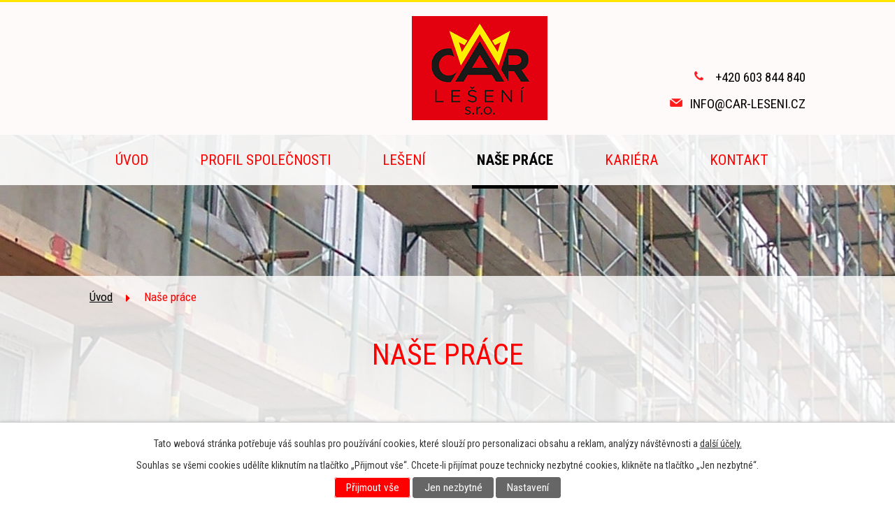

--- FILE ---
content_type: text/html; charset=utf-8
request_url: https://www.car-leseni.cz/reference
body_size: 6399
content:
<!DOCTYPE html>
<html lang="cs" data-lang-system="cs">
	<head>



		<!--[if IE]><meta http-equiv="X-UA-Compatible" content="IE=EDGE"><![endif]-->
			<meta name="viewport" content="width=device-width, initial-scale=1, user-scalable=yes">
			<meta http-equiv="content-type" content="text/html; charset=utf-8" />
			<meta name="robots" content="index,follow" />
			<meta name="author" content="Antee s.r.o." />
			<meta name="description" content="Profesionální lešenářské služby. Provádíme profesionální montáže, demontáže, pronájmy a dopravu lešení ve vlastních vozech. Lešenářské práce na všech typech budov a interiérů.
Fasádní práce - opravy fasád, nátěry fasád, zateplování rodinných domů " />
			<meta name="keywords" content="Systémové lešení EKRO, rámové lešení PLETTAC, ochranné sítě na lešení, lešenářské služby, pojízdné věže, pronájem lešení, opravy fasád, fasády, moravskoslezský, zateplování rodinných domů, nátěry fasád" />
			<meta name="viewport" content="width=device-width, initial-scale=1, user-scalable=yes" />
<title>Reference</title>

		<link rel="stylesheet" type="text/css" href="https://cdn.antee.cz/jqueryui/1.8.20/css/smoothness/jquery-ui-1.8.20.custom.css?v=2" integrity="sha384-969tZdZyQm28oZBJc3HnOkX55bRgehf7P93uV7yHLjvpg/EMn7cdRjNDiJ3kYzs4" crossorigin="anonymous" />
		<link rel="stylesheet" type="text/css" href="/style.php?nid=TVFXQUk=&amp;ver=1768399196" />
		<link rel="stylesheet" type="text/css" href="/css/libs.css?ver=1768399900" />
		<link rel="stylesheet" type="text/css" href="https://cdn.antee.cz/genericons/genericons/genericons.css?v=2" integrity="sha384-DVVni0eBddR2RAn0f3ykZjyh97AUIRF+05QPwYfLtPTLQu3B+ocaZm/JigaX0VKc" crossorigin="anonymous" />

		<script src="/js/jquery/jquery-3.0.0.min.js" ></script>
		<script src="/js/jquery/jquery-migrate-3.1.0.min.js" ></script>
		<script src="/js/jquery/jquery-ui.min.js" ></script>
		<script src="/js/jquery/jquery.ui.touch-punch.min.js" ></script>
		<script src="/js/libs.min.js?ver=1768399900" ></script>
		<script src="/js/ipo.min.js?ver=1768399889" ></script>
			<script src="/js/locales/cs.js?ver=1768399196" ></script>


<link href="//fonts.googleapis.com/css?family=Roboto+Condensed:300,400,700&amp;subset=latin,latin-ext" rel="stylesheet" type="text/css">
<script type="text/javascript">
$(document).ready(function(){
$("#ipocopyright").insertAfter($("#ipocontainer"));
});
</script>



	</head>

	<body id="page5862491" class="subpage5862491"
			
			data-nid="16457"
			data-lid="CZ"
			data-oid="5862491"
			data-layout-pagewidth="1024"
			
			data-slideshow-timer="3"
			
						
				
				data-layout="responsive" data-viewport_width_responsive="1024"
			>



							<div id="snippet-cookiesConfirmation-euCookiesSnp">			<div id="cookieChoiceInfo" class="cookie-choices-info template_1">
					<p>Tato webová stránka potřebuje váš souhlas pro používání cookies, které slouží pro personalizaci obsahu a reklam, analýzy návštěvnosti a 
						<a class="cookie-button more" href="https://navody.antee.cz/cookies" target="_blank">další účely.</a>
					</p>
					<p>
						Souhlas se všemi cookies udělíte kliknutím na tlačítko „Přijmout vše“. Chcete-li přijímat pouze technicky nezbytné cookies, klikněte na tlačítko „Jen nezbytné“.
					</p>
				<div class="buttons">
					<a class="cookie-button action-button ajax" id="cookieChoiceButton" rel=”nofollow” href="/reference?do=cookiesConfirmation-acceptAll">Přijmout vše</a>
					<a class="cookie-button cookie-button--settings action-button ajax" rel=”nofollow” href="/reference?do=cookiesConfirmation-onlyNecessary">Jen nezbytné</a>
					<a class="cookie-button cookie-button--settings action-button ajax" rel=”nofollow” href="/reference?do=cookiesConfirmation-openSettings">Nastavení</a>
				</div>
			</div>
</div>				<div id="ipocontainer">

			<div class="menu-toggler">

				<span>Menu</span>
				<span class="genericon genericon-menu"></span>
			</div>

			<span id="back-to-top">

				<i class="fa fa-angle-up"></i>
			</span>

			<div id="ipoheader">

				<div class="header-wrapper">
	<a href="/" class="header-logo"><img src="/image.php?nid=16457&amp;oid=7114011&amp;width=194&amp;height=149" width="194" height="149" alt="munsi car-min.png"></a>
	<div class="header-kontakt">
		<p> <br><img src="/image.php?nid=16457&amp;oid=5905446" alt="phone"> <a href="tel:603844840">+420 603 844 840</a></p>
		<p><img src="/image.php?nid=16457&amp;oid=5905443" alt="email"><a href="mailto:info@car-leseni.cz">info@car-leseni.cz</a></p>
	</div>
</div>			</div>

			<div id="ipotopmenuwrapper">

				<div id="ipotopmenu">
<h4 class="hiddenMenu">Horní menu</h4>
<ul class="topmenulevel1"><li class="topmenuitem1 noborder" id="ipomenu5800893"><a href="/">Úvod</a></li><li class="topmenuitem1" id="ipomenu5862485"><a href="/profil-spolecnosti">Profil společnosti</a></li><li class="topmenuitem1" id="ipomenu5862488"><a href="/leseni">Lešení</a></li><li class="topmenuitem1 active" id="ipomenu5862491"><a href="/reference">Naše práce</a></li><li class="topmenuitem1" id="ipomenu6239681"><a href="/kariera">KARIÉRA</a></li><li class="topmenuitem1" id="ipomenu5862493"><a href="/kontakt">Kontakt</a></li></ul>
					<div class="cleartop"></div>
				</div>
			</div>
			<div id="ipomain">
				
				<div id="ipomainframe">
					<div id="ipopage">
<div id="iponavigation">
	<h5 class="hiddenMenu">Drobečková navigace</h5>
	<p>
			<a href="/">Úvod</a> <span class="separator">&gt;</span>
			<span class="currentPage">Naše práce</span>
	</p>

</div>
						<div class="ipopagetext">
							<div class="gallery view-default content">
								
								<h1>Naše práce</h1>

<div id="snippet--flash"></div>
								
																	
	<div class="paragraph">
					</div>
<hr class="cleaner">
	<script >
	$(document).ready(function() {
		$('.tags-selection select[multiple]').select2({
			placeholder: 'Vyberte štítky',
		  	width: '300px'
		});
		$('#frmmultiSelectTags-tags').change(function() {
			$('#frm-multiTagsRenderer-multiSelectTags input[type="submit"]').click();
		});
		$('#frm-multiTagsRenderer-multiChoiceTags input[type="checkbox"]').change(function() {
			$('#frm-multiTagsRenderer-multiChoiceTags input[type="submit"]').click();
		});
	})
</script>

<div id="listImages" class="albums paragraph">
	<div>

		<h2>FOTOGALERIE</h2>
		<div class="clearfix">
		</div>

		<div class="images clearfix">

			<div class="image-wrapper" data-img="6730017" style="margin: 22.00px; padding: 6px;">

				<div class="image-inner-wrapper with-description">
					<div class="image-thumbnail" style="width: 200px; height: 200px;">
						<a class="image-detail" href="/image.php?nid=16457&amp;oid=6730017&amp;width=525" data-srcset="/image.php?nid=16457&amp;oid=6730017&amp;width=1200 1600w, /image.php?nid=16457&amp;oid=6730017&amp;width=900 1200w, /image.php?nid=16457&amp;oid=6730017&amp;width=525 700w, /image.php?nid=16457&amp;oid=6730017&amp;width=225 300w" data-image-width="1200" data-image-height="1600" data-caption="">
<img alt="" style="margin: -34px 0px;" loading="lazy" width="200" height="267" data-src="/image.php?nid=16457&amp;oid=6730017&amp;width=200&amp;height=267">
</a>
					</div>
						<div class="image-description" title="" style="width: 200px;">
							
						</div>
				</div>
			</div>
			<div class="image-wrapper" data-img="6730018" style="margin: 22.00px; padding: 6px;">

				<div class="image-inner-wrapper with-description">
					<div class="image-thumbnail" style="width: 200px; height: 200px;">
						<a class="image-detail" href="/image.php?nid=16457&amp;oid=6730018&amp;width=700" data-srcset="/image.php?nid=16457&amp;oid=6730018&amp;width=1600 1600w, /image.php?nid=16457&amp;oid=6730018&amp;width=1200 1200w, /image.php?nid=16457&amp;oid=6730018&amp;width=700 700w, /image.php?nid=16457&amp;oid=6730018&amp;width=300 300w" data-image-width="1600" data-image-height="1200" data-caption="">
<img alt="" style="margin: 0px -34px;" loading="lazy" width="267" height="200" data-src="/image.php?nid=16457&amp;oid=6730018&amp;width=267&amp;height=200">
</a>
					</div>
						<div class="image-description" title="" style="width: 200px;">
							
						</div>
				</div>
			</div>
			<div class="image-wrapper" data-img="6730019" style="margin: 22.00px; padding: 6px;">

				<div class="image-inner-wrapper with-description">
					<div class="image-thumbnail" style="width: 200px; height: 200px;">
						<a class="image-detail" href="/image.php?nid=16457&amp;oid=6730019&amp;width=525" data-srcset="/image.php?nid=16457&amp;oid=6730019&amp;width=1200 1600w, /image.php?nid=16457&amp;oid=6730019&amp;width=900 1200w, /image.php?nid=16457&amp;oid=6730019&amp;width=525 700w, /image.php?nid=16457&amp;oid=6730019&amp;width=225 300w" data-image-width="1200" data-image-height="1600" data-caption="">
<img alt="" style="margin: -34px 0px;" loading="lazy" width="200" height="267" data-src="/image.php?nid=16457&amp;oid=6730019&amp;width=200&amp;height=267">
</a>
					</div>
						<div class="image-description" title="" style="width: 200px;">
							
						</div>
				</div>
			</div>
			<div class="image-wrapper" data-img="6730020" style="margin: 22.00px; padding: 6px;">

				<div class="image-inner-wrapper with-description">
					<div class="image-thumbnail" style="width: 200px; height: 200px;">
						<a class="image-detail" href="/image.php?nid=16457&amp;oid=6730020&amp;width=525" data-srcset="/image.php?nid=16457&amp;oid=6730020&amp;width=1200 1600w, /image.php?nid=16457&amp;oid=6730020&amp;width=900 1200w, /image.php?nid=16457&amp;oid=6730020&amp;width=525 700w, /image.php?nid=16457&amp;oid=6730020&amp;width=225 300w" data-image-width="1200" data-image-height="1600" data-caption="">
<img alt="" style="margin: -34px 0px;" loading="lazy" width="200" height="267" data-src="/image.php?nid=16457&amp;oid=6730020&amp;width=200&amp;height=267">
</a>
					</div>
						<div class="image-description" title="" style="width: 200px;">
							
						</div>
				</div>
			</div>
			<div class="image-wrapper" data-img="6730021" style="margin: 22.00px; padding: 6px;">

				<div class="image-inner-wrapper with-description">
					<div class="image-thumbnail" style="width: 200px; height: 200px;">
						<a class="image-detail" href="/image.php?nid=16457&amp;oid=6730021&amp;width=700" data-srcset="/image.php?nid=16457&amp;oid=6730021&amp;width=1600 1600w, /image.php?nid=16457&amp;oid=6730021&amp;width=1200 1200w, /image.php?nid=16457&amp;oid=6730021&amp;width=700 700w, /image.php?nid=16457&amp;oid=6730021&amp;width=300 300w" data-image-width="1600" data-image-height="1200" data-caption="">
<img alt="" style="margin: 0px -34px;" loading="lazy" width="267" height="200" data-src="/image.php?nid=16457&amp;oid=6730021&amp;width=267&amp;height=200">
</a>
					</div>
						<div class="image-description" title="" style="width: 200px;">
							
						</div>
				</div>
			</div>
			<div class="image-wrapper" data-img="6730022" style="margin: 22.00px; padding: 6px;">

				<div class="image-inner-wrapper with-description">
					<div class="image-thumbnail" style="width: 200px; height: 200px;">
						<a class="image-detail" href="/image.php?nid=16457&amp;oid=6730022&amp;width=525" data-srcset="/image.php?nid=16457&amp;oid=6730022&amp;width=1200 1600w, /image.php?nid=16457&amp;oid=6730022&amp;width=900 1200w, /image.php?nid=16457&amp;oid=6730022&amp;width=525 700w, /image.php?nid=16457&amp;oid=6730022&amp;width=225 300w" data-image-width="1200" data-image-height="1600" data-caption="">
<img alt="" style="margin: -34px 0px;" loading="lazy" width="200" height="267" data-src="/image.php?nid=16457&amp;oid=6730022&amp;width=200&amp;height=267">
</a>
					</div>
						<div class="image-description" title="" style="width: 200px;">
							
						</div>
				</div>
			</div>
			<div class="image-wrapper" data-img="6730023" style="margin: 22.00px; padding: 6px;">

				<div class="image-inner-wrapper with-description">
					<div class="image-thumbnail" style="width: 200px; height: 200px;">
						<a class="image-detail" href="/image.php?nid=16457&amp;oid=6730023&amp;width=525" data-srcset="/image.php?nid=16457&amp;oid=6730023&amp;width=1200 1600w, /image.php?nid=16457&amp;oid=6730023&amp;width=900 1200w, /image.php?nid=16457&amp;oid=6730023&amp;width=525 700w, /image.php?nid=16457&amp;oid=6730023&amp;width=225 300w" data-image-width="1200" data-image-height="1600" data-caption="">
<img alt="" style="margin: -34px 0px;" loading="lazy" width="200" height="267" data-src="/image.php?nid=16457&amp;oid=6730023&amp;width=200&amp;height=267">
</a>
					</div>
						<div class="image-description" title="" style="width: 200px;">
							
						</div>
				</div>
			</div>
			<div class="image-wrapper" data-img="6730024" style="margin: 22.00px; padding: 6px;">

				<div class="image-inner-wrapper with-description">
					<div class="image-thumbnail" style="width: 200px; height: 200px;">
						<a class="image-detail" href="/image.php?nid=16457&amp;oid=6730024&amp;width=700" data-srcset="/image.php?nid=16457&amp;oid=6730024&amp;width=1600 1600w, /image.php?nid=16457&amp;oid=6730024&amp;width=1200 1200w, /image.php?nid=16457&amp;oid=6730024&amp;width=700 700w, /image.php?nid=16457&amp;oid=6730024&amp;width=300 300w" data-image-width="1600" data-image-height="1200" data-caption="">
<img alt="" style="margin: 0px -34px;" loading="lazy" width="267" height="200" data-src="/image.php?nid=16457&amp;oid=6730024&amp;width=267&amp;height=200">
</a>
					</div>
						<div class="image-description" title="" style="width: 200px;">
							
						</div>
				</div>
			</div>
			<div class="image-wrapper" data-img="6730051" style="margin: 22.00px; padding: 6px;">

				<div class="image-inner-wrapper with-description">
					<div class="image-thumbnail" style="width: 200px; height: 200px;">
						<a class="image-detail" href="/image.php?nid=16457&amp;oid=6730051&amp;width=525" data-srcset="/image.php?nid=16457&amp;oid=6730051&amp;width=1200 1600w, /image.php?nid=16457&amp;oid=6730051&amp;width=900 1200w, /image.php?nid=16457&amp;oid=6730051&amp;width=525 700w, /image.php?nid=16457&amp;oid=6730051&amp;width=225 300w" data-image-width="1200" data-image-height="1600" data-caption="">
<img alt="" style="margin: -34px 0px;" loading="lazy" width="200" height="267" data-src="/image.php?nid=16457&amp;oid=6730051&amp;width=200&amp;height=267">
</a>
					</div>
						<div class="image-description" title="" style="width: 200px;">
							
						</div>
				</div>
			</div>
			<div class="image-wrapper" data-img="6730055" style="margin: 22.00px; padding: 6px;">

				<div class="image-inner-wrapper with-description">
					<div class="image-thumbnail" style="width: 200px; height: 200px;">
						<a class="image-detail" href="/image.php?nid=16457&amp;oid=6730055&amp;width=700" data-srcset="/image.php?nid=16457&amp;oid=6730055&amp;width=1600 1600w, /image.php?nid=16457&amp;oid=6730055&amp;width=1200 1200w, /image.php?nid=16457&amp;oid=6730055&amp;width=700 700w, /image.php?nid=16457&amp;oid=6730055&amp;width=300 300w" data-image-width="1600" data-image-height="1200" data-caption="">
<img alt="" style="margin: 0px -34px;" loading="lazy" width="267" height="200" data-src="/image.php?nid=16457&amp;oid=6730055&amp;width=267&amp;height=200">
</a>
					</div>
						<div class="image-description" title="" style="width: 200px;">
							
						</div>
				</div>
			</div>
			<div class="image-wrapper" data-img="6730056" style="margin: 22.00px; padding: 6px;">

				<div class="image-inner-wrapper with-description">
					<div class="image-thumbnail" style="width: 200px; height: 200px;">
						<a class="image-detail" href="/image.php?nid=16457&amp;oid=6730056&amp;width=525" data-srcset="/image.php?nid=16457&amp;oid=6730056&amp;width=1200 1600w, /image.php?nid=16457&amp;oid=6730056&amp;width=900 1200w, /image.php?nid=16457&amp;oid=6730056&amp;width=525 700w, /image.php?nid=16457&amp;oid=6730056&amp;width=225 300w" data-image-width="1200" data-image-height="1600" data-caption="">
<img alt="" style="margin: -34px 0px;" loading="lazy" width="200" height="267" data-src="/image.php?nid=16457&amp;oid=6730056&amp;width=200&amp;height=267">
</a>
					</div>
						<div class="image-description" title="" style="width: 200px;">
							
						</div>
				</div>
			</div>
			<div class="image-wrapper" data-img="6730057" style="margin: 22.00px; padding: 6px;">

				<div class="image-inner-wrapper with-description">
					<div class="image-thumbnail" style="width: 200px; height: 200px;">
						<a class="image-detail" href="/image.php?nid=16457&amp;oid=6730057&amp;width=700" data-srcset="/image.php?nid=16457&amp;oid=6730057&amp;width=1600 1600w, /image.php?nid=16457&amp;oid=6730057&amp;width=1200 1200w, /image.php?nid=16457&amp;oid=6730057&amp;width=700 700w, /image.php?nid=16457&amp;oid=6730057&amp;width=300 300w" data-image-width="1600" data-image-height="1200" data-caption="">
<img alt="" style="margin: 0px -34px;" loading="lazy" width="267" height="200" data-src="/image.php?nid=16457&amp;oid=6730057&amp;width=267&amp;height=200">
</a>
					</div>
						<div class="image-description" title="" style="width: 200px;">
							
						</div>
				</div>
			</div>
			<div class="image-wrapper" data-img="6730058" style="margin: 22.00px; padding: 6px;">

				<div class="image-inner-wrapper with-description">
					<div class="image-thumbnail" style="width: 200px; height: 200px;">
						<a class="image-detail" href="/image.php?nid=16457&amp;oid=6730058&amp;width=700" data-srcset="/image.php?nid=16457&amp;oid=6730058&amp;width=1600 1600w, /image.php?nid=16457&amp;oid=6730058&amp;width=1200 1200w, /image.php?nid=16457&amp;oid=6730058&amp;width=700 700w, /image.php?nid=16457&amp;oid=6730058&amp;width=300 300w" data-image-width="1600" data-image-height="1200" data-caption="">
<img alt="" style="margin: 0px -34px;" loading="lazy" width="267" height="200" data-src="/image.php?nid=16457&amp;oid=6730058&amp;width=267&amp;height=200">
</a>
					</div>
						<div class="image-description" title="" style="width: 200px;">
							
						</div>
				</div>
			</div>
		</div>
		<hr class="cleaner">
	</div>
</div>


	<div class="paragraph">
					</div>
															</div>
						</div>
					</div>


					

					

					<div class="hrclear"></div>
					<div id="ipocopyright">
<div class="copyright">
	<div class="col-1-3">
	<h3>C.A.R Lešení s.r.o.</h3>
	<p>Adresa:<br>Kunín 251<br>742 53 Nový Jičín</p>
	<p>Telefon: <a href="tel:+420603844840">+420 603 844 840</a><br>
		E-mail: <a href="mailto:info@car-leseni.cz">info@car-leseni.cz</a>
	</p>
</div>
<div class="col-2-3"><iframe src="https://www.google.com/maps/embed?pb=!1m18!1m12!1m3!1d2583.425057006926!2d17.988304715893072!3d49.64628985285945!2m3!1f0!2f0!3f0!3m2!1i1024!2i768!4f13.1!3m3!1m2!1s0x4713ea55293e8ad9%3A0x40bed1e0776d9033!2zQy5BLlIuIExFxaBFTsONIHMuci5vLiAtIHByb27DoWplbSBsZcWhZW7DrSBhIGtvbXBsZXRuw60gbGXFoWVuw6HFmXNrw6kgc2x1xb5ieQ!5e0!3m2!1scs!2scz!4v1510265536947" width="100%" height="250" frameborder="0" style="border:0" allowfullscreen></iframe></div>
<div class="antee">
	<span>© 2026 C.A.R. LEŠENÍ s.r.o., <a href="mailto:webmaster@car-leseni.cz">webmaster@car-leseni.cz</a> </span> <span>ANTEE s.r.o. - <a href="http://www.antee.cz">Tvorba webových stránek</a>, Redakční systém IPO</span>
</div>
</div>
					</div>
					<div id="ipostatistics">
<script >
	var _paq = _paq || [];
	_paq.push(['disableCookies']);
	_paq.push(['trackPageView']);
	_paq.push(['enableLinkTracking']);
	(function() {
		var u="https://matomo.antee.cz/";
		_paq.push(['setTrackerUrl', u+'piwik.php']);
		_paq.push(['setSiteId', 3818]);
		var d=document, g=d.createElement('script'), s=d.getElementsByTagName('script')[0];
		g.defer=true; g.async=true; g.src=u+'piwik.js'; s.parentNode.insertBefore(g,s);
	})();
</script>
<script >
	$(document).ready(function() {
		$('a[href^="mailto"]').on("click", function(){
			_paq.push(['setCustomVariable', 1, 'Click mailto','Email='+this.href.replace(/^mailto:/i,'') + ' /Page = ' +  location.href,'page']);
			_paq.push(['trackGoal', 4]);
			_paq.push(['trackPageView']);
		});

		$('a[href^="tel"]').on("click", function(){
			_paq.push(['setCustomVariable', 1, 'Click telefon','Telefon='+this.href.replace(/^tel:/i,'') + ' /Page = ' +  location.href,'page']);
			_paq.push(['trackPageView']);
		});
	});
</script>
					</div>

					<div id="ipofooter">
						
					</div>
				</div>
			</div>
		</div>
	</body>
</html>
